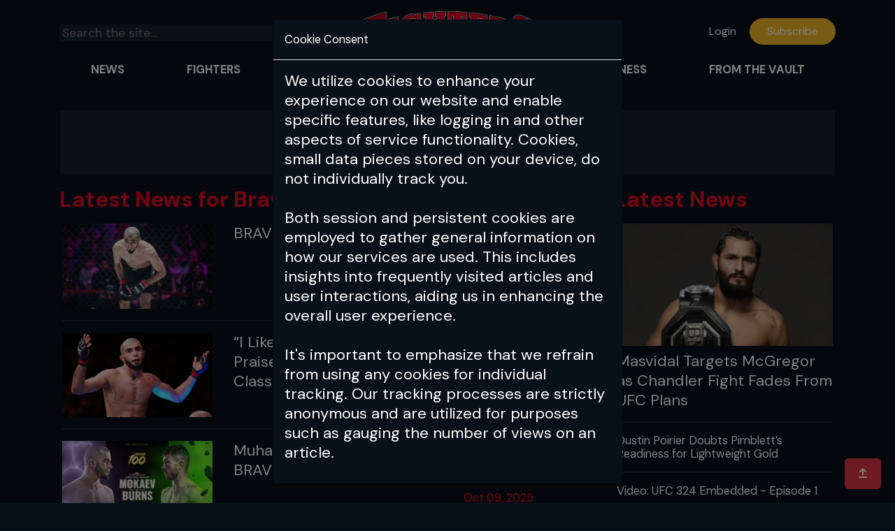

--- FILE ---
content_type: text/html; charset=UTF-8
request_url: https://fightersonly.com/article/tag/Brave+CF
body_size: 9562
content:
<!DOCTYPE html>
<html lang="en">

<head>

  <title>Fighters Only - Articles About Brave CF</title>
  <meta charset="utf-8">
  <meta name="viewport" content="width=device-width, initial-scale=1">
  <meta name="facebook-domain-verification" content="utol72ba0ufqfaei3gbp6jc1d4w3p1" />
    <!-- Basic OGP Tags -->
    <meta property="og:title" content="Fighters Only - Articles About Brave CF" />
    <meta property="og:description" content="Fighters Only: Bible of MMA" />
    <meta property="og:url" content="https://fightersonly.com/article/tag/Brave+CF" />
    <meta property="og:type" content="website" />

    <!-- Image -->
            <meta property="og:image" content="https://fightersonly.com/assets/img/FO_Holding_Image.jpg" />
        <meta property="og:image:width" content="1200" />
    <meta property="og:image:height" content="630" />

    <!-- Twitter Card Tags -->
    <meta name="twitter:card" content="Fighters Only: Bible of MMA" />
    <meta name="twitter:title" content="Fighters Only - Articles About Brave CF" />
    <meta name="twitter:description" content="Fighters Only: Bible of MMA" />
    <meta name="twitter:url" content="https://fightersonly.com/article/tag/Brave+CF" />
            <meta name="twitter:image" content="https://fightersonly.com/assets/img/FO_Holding_Image.jpg" />
      <link rel="stylesheet" href="/assets/css/bootstrap.min.css">


  <link rel="stylesheet" href="/assets/css/dark-mode.css">
  <!-- <link rel="stylesheet" href="css/dark-theme.css"> -->
  <script src="https://kit.fontawesome.com/5c8ad58457.js" crossorigin="anonymous"></script> <!-- our font awesome library -->
  <link rel="preconnect" href="https://fonts.googleapis.com">
  <link rel="preconnect" href="https://fonts.gstatic.com" crossorigin>
  <link href="https://fonts.googleapis.com/css2?family=DM+Sans:wght@100;200;300;400;500;600;700&display=swap" rel="stylesheet">

  <script src="https://ajax.googleapis.com/ajax/libs/jquery/3.5.1/jquery.min.js"></script>
  <script src="https://cdnjs.cloudflare.com/ajax/libs/popper.js/1.12.6/umd/popper.min.js"></script>
  <script src="/assets/js/bootstrap.min.js"></script>
  <script src="/assets/js/js.js?4feae468"></script>
  <script src="https://fightersonly.com/assets/js/jquery.confirm.min.js"></script>
  <script src="/assets/js/embed.js"></script>
  <script src="/assets/js/bootstrap3-typeahead.min.js"></script>
    <script src="https://js.hcaptcha.com/1/api.js" async defer></script>
    <script src="https://appleid.cdn-apple.com/appleauth/static/jsapi/appleid/1/en_US/appleid.auth.js"></script>
    <link rel="stylesheet" href="/assets/css/additional.css?d50a96db">
    <link rel="apple-touch-icon" sizes="180x180" href="/apple-touch-icon.png">
    <link rel="icon" type="image/png" sizes="32x32" href="/favicon-32x32.png">
    <link rel="icon" type="image/png" sizes="16x16" href="/favicon-16x16.png">
    <link rel="manifest" href="/site.webmanifest">
    <link rel="mask-icon" href="/safari-pinned-tab.svg" color="#5bbad5">
    <meta name="msapplication-TileColor" content="#da532c">
    <meta name="theme-color" content="#ffffff">
</head>
<!-- Google tag (gtag.js) --> <script async src=https://www.googletagmanager.com/gtag/js?id=G-KJRWM81VFL></script> <script> window.dataLayer = window.dataLayer || []; function gtag(){dataLayer.push(arguments);} gtag('js', new Date()); gtag('config', 'G-KJRWM81VFL'); </script>
<script>window.twttr = (function(d, s, id) {
        var js, fjs = d.getElementsByTagName(s)[0],
            t = window.twttr || {};
        if (d.getElementById(id)) return t;
        js = d.createElement(s);
        js.id = id;
        js.src = "https://platform.twitter.com/widgets.js";
        fjs.parentNode.insertBefore(js, fjs);

        t._e = [];
        t.ready = function(f) {
            t._e.push(f);
        };

        return t;
    }(document, "script", "twitter-wjs"));
</script>
<script>
    AppleID.auth.init({
        clientId: '5F5JNG57V9',
        scope: 'name email', // specify the required scope
        redirectURI: 'https://fightersonly.com/social/redirect/apple',
    });

    document.getElementById('appleid-signin').addEventListener('click', function () {
        console.log('clicked');
        AppleID.auth.signIn();
    });
</script>
<script>

    function checkScreenSize() {
        var mobileShowElements = document.querySelectorAll('.mobileShow');
        var mobileHideElements = document.querySelectorAll('.mobileHidden');

        if (window.innerWidth < 576) {
            var mobileShowElements = document.querySelectorAll('.mobileShow');
            var mobileHideElements = document.querySelectorAll('.mobileHidden');
            mobileHideElements.forEach(function (element) {
                element.style.setProperty('display', 'none', 'important');
            });
            mobileShowElements.forEach(function (element) {
                element.style.display = '';
            });
        } else {
            mobileShowElements.forEach(function (element) {
                element.style.setProperty('display', 'none', 'important');
            });
            mobileHideElements.forEach(function (element) {
                element.style.display = '';
            });
        }
    }

    // Check screen size on page load
    window.addEventListener('load', checkScreenSize);

    // Check screen size on window resize
    window.addEventListener('resize', checkScreenSize);

    function checkScreenSizeIssue() {
        var mobileShowElements = document.querySelectorAll('.mobileShowIssue');
        var mobileHideElements = document.querySelectorAll('.mobileHiddenIssue');

        if (window.innerWidth < 1200) {
            var mobileShowElements = document.querySelectorAll('.mobileShowIssue');
            var mobileHideElements = document.querySelectorAll('.mobileHiddenIssue');
            mobileHideElements.forEach(function (element) {
                element.style.setProperty('display', 'none', 'important');
            });
            mobileShowElements.forEach(function (element) {
                element.style.display = '';
            });
        } else {
            mobileShowElements.forEach(function (element) {
                element.style.setProperty('display', 'none', 'important');
            });
            mobileHideElements.forEach(function (element) {
                element.style.display = '';
            });
        }
    }

    // Check screen size on page load
    window.addEventListener('load', checkScreenSizeIssue);

    // Check screen size on window resize
    window.addEventListener('resize', checkScreenSizeIssue);


</script>
<!--<body data-theme="dark"> -->

<body>

<div class="container pt-3 mb-2">
    <div class="row ">
      <!-- needs to be made responsive -->
      <div class="col-lg-4 my-auto"> 
        
      <!-- search function -->
      <form action="https://fightersonly.com/home/search" class="searchForm mediumTopMarginMobile" method="post" accept-charset="utf-8">
          <div class="row siteSearchFontSize align-items-center " style="margin-top: 5px">
              <div class="col-10 col-md-10">
                  <input type="text" placeholder="Search the site..." name="searchHeader" id="searchHeader" class="typeahead" autocomplete="off">
              </div>
              <div class="col-2 col-md-2">
                  <button class="w-100" id="topSearch" type="submit"><i class="fa fa-search"></i></button>
              </div>
          </div>
      </form>       
        <!-- dropdown for languague selection, need population -->
        <!--<div class="dropdown">

          <button class="btn btn-link dropdown-toggle text-dark mt-2" type="button" id="btnDropdownDemo" data-hover="dropdown" aria-haspopup="true" aria-expanded="false">

            Select Country

          </button>

          <div class="dropdown-menu" aria-labelledby="btnDropdownDemo">

            <a class="dropdown-item" href="/lang/index/us"><span class="flag1"></span> United States</a>


          </div>

        </div>--> 
      </div>
 
      <div class="col-lg-4 my-auto text-center d-none d-lg-block"><a href="/"><img src="/assets/img/fo-logo.png" alt="Fighters Only Logo" class="fo-logo removePNGBackground"></a></div> <!-- logo -->

      <div class="col-lg-4 col-6 my-auto d-none d-lg-block text-right">

      
        <a href="/auth_user/login" class="btn btn-link text-dark d-none d-xl-inline-block siteSearchFontSize">Login</a>


                          <button type="button" class="btn btn-danger header-sub pl-4 pr-4"><a href="/home/subscribe" class="text-white">Subscribe</a></button>
                
      
      </div> <!-- login/subscriber button -->


    </div>

    <!-- secondary mobile header -->
    <div class="row d-lg-none mt-3">
        
        <div class="col-4 my-auto">
        <!-- dropdown for languague selection, need population -->
        <!--<div class="dropdown">

          <button class="btn btn-link dropdown-toggle text-dark" type="button" id="btnDropdownDemo" data-hover="dropdown" aria-haspopup="true" aria-expanded="false">

            Select Country

          </button>

          <div class="dropdown-menu" aria-labelledby="btnDropdownDemo">

            <a class="dropdown-item" href="/lang/index/us"><span class="flag1"></span> United States</a>

            <a class="dropdown-item" href="/lang/index/de"><span class="flag2"></span> Germany</a>

          </div>

        </div>-->
        
<a href="/auth_user/login" class="btn btn-link text-dark">Login</a>

      </div>
        <div class="col-8 my-auto text-right">
                            <button type="button" class="btn btn-danger header-sub pl-4 pr-4 "><a href="/home/subscribe" class="text-white">Subscribe</a></button>
                    </div>

    </div>
    <div class="row d-lg-none mt-3 mb-2">
         

        <div class="col-12 my-auto "><a href="/"><img src="/assets/img/fo-logo.png" alt="Fighters Only Logo" class="w-100 removePNGBackground"></a></div>


    </div>

  </div> 

  
  <div class="container "> 
 
  <nav class="navbar navbar-expand-lg p-0 m-0 navbar-dark">
        <button class="navbar-toggler" type="button" data-toggle="collapse" data-target="#navbarSupportedContent" aria-controls="navbarSupportedContent" aria-expanded="false" aria-label="Toggle navigation">
            <span class="navbar-toggler-icon"></span>
        </button>
        <div class="collapse navbar-collapse mobileHidden" id="navbarSupportedContent">
            <ul class="navbar-nav w-100 nav-fill ">

            
                <li class="nav-item dropdown position-static flex-fill  ">
                    <a href="https://fightersonly.com/home/latest/" class="nav-link" id="navbarDropdown" role="button" data-hover="dropdown" aria-haspopup="true" aria-expanded="false">
                    News                  </a>
                    <div class="dropdown-menu w-100 p-0 m-0 " aria-labelledby="navbarDropdown">
                      <div class="d-lg-flex p-0 m-0">

                       

                              
                                <a  href="https://fightersonly.com/article/tag/UFC" class="dropdown-item flex-fill p-3 ">UFC</a>
                              
                                                           

                              
                                <a  href="https://fightersonly.com/article/tag/Bellator" class="dropdown-item flex-fill p-3 ">Bellator</a>
                              
                                                           

                              
                                <a  href="https://fightersonly.com/article/tag/PFL" class="dropdown-item flex-fill p-3 ">PFL</a>
                              
                                                           

                              
                                <a  href="https://fightersonly.com/article/tag/ONE" class="dropdown-item flex-fill p-3 ">ONE</a>
                              
                                                           

                              
                                <a  href="https://fightersonly.com/article/tag/Cage+Warriors" class="dropdown-item flex-fill p-3 ">Cage Warriors</a>
                              
                                                           

                              
                                <a  href="https://fightersonly.com/article/tag/Oktagon" class="dropdown-item flex-fill p-3 ">Oktagon</a>
                              
                                                           

                               
                                
                                <a  href="https://fightersonly.com/home/videos" class="dropdown-item flex-fill p-3  ">Videos</a>
  
                                                             
                        </div>
                    </div>
                </li> 
                
                <li class="nav-item dropdown position-static flex-fill  ">
                    <a href="https://fightersonly.com/tag/index/MMA+Fighters" class="nav-link" id="navbarDropdown" role="button" data-hover="dropdown" aria-haspopup="true" aria-expanded="false">
                    Fighters                  </a>
                    <div class="dropdown-menu w-100 p-0 m-0 " aria-labelledby="navbarDropdown">
                      <div class="d-lg-flex p-0 m-0">

                       

                              
                              <a  href="https://fightersonly.com/tag/index/5+Minute+Round" class="dropdown-item flex-fill p-3 ">5-Minute Rounds</a>

                                                           

                              
                              <a  href="https://fightersonly.com/tag/index/Five+Fights" class="dropdown-item flex-fill p-3 ">Five Fights</a>

                                                           

                              
                              <a  href="https://fightersonly.com/tag/index/Q%26A" class="dropdown-item flex-fill p-3 ">Q&A</a>

                                                           

                              
                              <a  href="https://fightersonly.com/tag/index/Toe+to+Toe" class="dropdown-item flex-fill p-3 ">Toe to Toe</a>

                                                           

                              
                              <a  href="https://fightersonly.com/tag/index/Fighter+Lifestyle" class="dropdown-item flex-fill p-3 ">Fighter Lifestyle</a>

                                                           

                              
                              <a  href="https://fightersonly.com/tag/index/The+Final+Bell" class="dropdown-item flex-fill p-3 ">The Final Bell</a>

                                                           
                        </div>
                    </div>
                </li> 
                
                <li class="nav-item dropdown position-static flex-fill  ">
                    <a href="https://fightersonly.com/tag/index/MMA+Features" class="nav-link" id="navbarDropdown" role="button" data-hover="dropdown" aria-haspopup="true" aria-expanded="false">
                    Features                  </a>
                    <div class="dropdown-menu w-100 p-0 m-0 " aria-labelledby="navbarDropdown">
                      <div class="d-lg-flex p-0 m-0">

                       

                              
                              <a  href="https://fightersonly.com/tag/index/Cover+Story" class="dropdown-item flex-fill p-3 ">Cover Stories</a>

                                                           

                              
                              <a  href="https://fightersonly.com/tag/index/The+MMA+Biz" class="dropdown-item flex-fill p-3 ">The MMA Biz</a>

                                                           

                              
                              <a  href="https://fightersonly.com/tag/index/Lifestyle" class="dropdown-item flex-fill p-3 ">Lifestyle</a>

                                                           

                              
                              <a  href="https://fightersonly.com/tag/index/Classic+Fights" class="dropdown-item flex-fill p-3 ">Classic Fights</a>

                                                           

                              
                              <a  href="https://fightersonly.com/tag/index/Money+Shot" class="dropdown-item flex-fill p-3 ">Money Shot</a>

                                                           
                        </div>
                    </div>
                </li> 
                
                <li class="nav-item dropdown position-static flex-fill  ">
                    <a href="https://fightersonly.com/tag/index/Coaching" class="nav-link" id="navbarDropdown" role="button" data-hover="dropdown" aria-haspopup="true" aria-expanded="false">
                    Coaching                  </a>
                    <div class="dropdown-menu w-100 p-0 m-0 " aria-labelledby="navbarDropdown">
                      <div class="d-lg-flex p-0 m-0">

                       

                              
                              <a  href="https://fightersonly.com/tag/index/Greg+Jackson" class="dropdown-item flex-fill p-3 ">MMA Manual</a>

                                                           

                              
                              <a  href="https://fightersonly.com/tag/index/Rafael+Cordeiro" class="dropdown-item flex-fill p-3 ">Striking Manual</a>

                                                           

                              
                              <a  href="https://fightersonly.com/tag/index/Kenny+Johnson" class="dropdown-item flex-fill p-3 ">Wrestling Manual</a>

                                                           

                              
                              <a  href="https://fightersonly.com/tag/index/Ricky+Lundell" class="dropdown-item flex-fill p-3 ">Grappling Manual</a>

                                                           

                              
                              <a  href="https://fightersonly.com/tag/index/Vinny+Magalhaes" class="dropdown-item flex-fill p-3 ">BJJ Manual</a>

                                                           
                        </div>
                    </div>
                </li> 
                
                <li class="nav-item dropdown position-static flex-fill  ">
                    <a href="https://fightersonly.com/tag/index/Health+and+Fitness" class="nav-link" id="navbarDropdown" role="button" data-hover="dropdown" aria-haspopup="true" aria-expanded="false">
                    Health & Fitness                  </a>
                    <div class="dropdown-menu w-100 p-0 m-0 " aria-labelledby="navbarDropdown">
                      <div class="d-lg-flex p-0 m-0">

                       

                              
                              <a  href="https://fightersonly.com/tag/index/Ask+the+Expert" class="dropdown-item flex-fill p-3 ">Ask the Expert</a>

                                                           

                              
                              <a  href="https://fightersonly.com/tag/index/Injury+Prevention" class="dropdown-item flex-fill p-3 ">Injury Prevention</a>

                                                           

                              
                              <a  href="https://fightersonly.com/tag/index/Injury+Spotlight" class="dropdown-item flex-fill p-3 ">Injury Spotlight</a>

                                                           

                              
                              <a  href="https://fightersonly.com/tag/index/Nutrition" class="dropdown-item flex-fill p-3 ">Nutrition</a>

                                                           

                              
                              <a  href="https://fightersonly.com/tag/index/Recipes" class="dropdown-item flex-fill p-3 ">Recipes</a>

                                                           

                              
                              <a  href="https://fightersonly.com/tag/index/Supplements" class="dropdown-item flex-fill p-3 ">Supplements</a>

                                                           
                        </div>
                    </div>
                </li> 
                
                <li class="nav-item dropdown position-static flex-fill  ">
                    <a href="https://fightersonly.com/home/issues/" class="nav-link" id="navbarDropdown" role="button" data-hover="dropdown" aria-haspopup="true" aria-expanded="false">
                    From the Vault                  </a>
                    <div class="dropdown-menu w-100 p-0 m-0 " aria-labelledby="navbarDropdown">
                      <div class="d-lg-flex p-0 m-0">

                       

                               
                                
                              <a href="https://fightersonly.com/home/issues" class="dropdown-item flex-fill p-3 ">Magazine Issues</a>

                                                           

                              
                              <a  href="https://fightersonly.com/tag/index/10+Things" class="dropdown-item flex-fill p-3 ">10 Things</a>

                                                           

                              
                              <a  href="https://fightersonly.com/tag/index/Global+Stories" class="dropdown-item flex-fill p-3 ">Global Stories</a>

                                                           

                              
                              <a  href="https://fightersonly.com/tag/index/The+Knowledge" class="dropdown-item flex-fill p-3 ">The Knowledge</a>

                                                           

                              
                              <a  href="https://fightersonly.com/tag/index/All+Business" class="dropdown-item flex-fill p-3 ">All Business</a>

                                                           
                        </div>
                    </div>
                </li> 
                            </ul>
        </div>

      <div class="collapse navbar-collapse mobileShow" style="display: none !important" id="navbarSupportedContent">
            <ul class="navbar-nav w-100 nav-fill greyLight">

            
                <li class="nav-item dropdown position-static flex-fill mt-2 pb-1 border-bottom text-center textRed ">
                    <p class="mb-0" style="font-weight: bold">News</p>
                    <div class="row">
                        <div class="col-12 mt-2"><a class="dropdown-item flex-fill text-dark Brave CF " href="/home/latest/" id="navbarDropdown" role="button" data-hover="dropdown" aria-haspopup="true" aria-expanded="false">
                                News Home
                            </a></div>
                        
                            
                                <div class="col-12 mt-2"><a class="dropdown-item flex-fill text-dark " href="/article/tag/UFC">UFC</a></div>

                                                    
                            
                                <div class="col-12 mt-2"><a class="dropdown-item flex-fill text-dark " href="/article/tag/Bellator">Bellator</a></div>

                                                    
                            
                                <div class="col-12 mt-2"><a class="dropdown-item flex-fill text-dark " href="/article/tag/PFL">PFL</a></div>

                                                    
                            
                                <div class="col-12 mt-2"><a class="dropdown-item flex-fill text-dark " href="/article/tag/ONE">ONE</a></div>

                                                    
                            
                                <div class="col-12 mt-2"><a class="dropdown-item flex-fill text-dark " href="/article/tag/Cage+Warriors">Cage Warriors</a></div>

                                                    
                            
                                <div class="col-12 mt-2"><a class="dropdown-item flex-fill text-dark " href="/article/tag/Oktagon">Oktagon</a></div>

                                                    
                            
                            <div class="col-12 mt-2"><a class="dropdown-item flex-fill text-dark  " href="/home/videos">Videos</a></div>

                                                    


                    </div>
                </li>
                
                <li class="nav-item dropdown position-static flex-fill mt-2 pb-1 border-bottom text-center textRed ">
                    <p class="mb-0" style="font-weight: bold">Fighters</p>
                    <div class="row">
                        <div class="col-12 mt-2"><a class="dropdown-item flex-fill text-dark Brave CF " href="/tag/index/MMA+Fighters" id="navbarDropdown" role="button" data-hover="dropdown" aria-haspopup="true" aria-expanded="false">
                                Fighters Home
                            </a></div>
                        
                            
                                    <div class="col-12 mt-2"><a class="dropdown-item flex-fill text-dark " href="/tag/index/5+Minute+Round">5-Minute Rounds</a></div>

                                                    
                            
                                    <div class="col-12 mt-2"><a class="dropdown-item flex-fill text-dark " href="/tag/index/Five+Fights">Five Fights</a></div>

                                                    
                            
                                    <div class="col-12 mt-2"><a class="dropdown-item flex-fill text-dark " href="/tag/index/Q%26A">Q&A</a></div>

                                                    
                            
                                    <div class="col-12 mt-2"><a class="dropdown-item flex-fill text-dark " href="/tag/index/Toe+to+Toe">Toe to Toe</a></div>

                                                    
                            
                                    <div class="col-12 mt-2"><a class="dropdown-item flex-fill text-dark " href="/tag/index/Fighter+Lifestyle">Fighter Lifestyle</a></div>

                                                    
                            
                                    <div class="col-12 mt-2"><a class="dropdown-item flex-fill text-dark " href="/tag/index/The+Final+Bell">The Final Bell</a></div>

                                                    


                    </div>
                </li>
                
                <li class="nav-item dropdown position-static flex-fill mt-2 pb-1 border-bottom text-center textRed ">
                    <p class="mb-0" style="font-weight: bold">Features</p>
                    <div class="row">
                        <div class="col-12 mt-2"><a class="dropdown-item flex-fill text-dark Brave CF " href="/tag/index/MMA+Features" id="navbarDropdown" role="button" data-hover="dropdown" aria-haspopup="true" aria-expanded="false">
                                Features Home
                            </a></div>
                        
                            
                                    <div class="col-12 mt-2"><a class="dropdown-item flex-fill text-dark " href="/tag/index/Cover+Story">Cover Stories</a></div>

                                                    
                            
                                    <div class="col-12 mt-2"><a class="dropdown-item flex-fill text-dark " href="/tag/index/The+MMA+Biz">The MMA Biz</a></div>

                                                    
                            
                                    <div class="col-12 mt-2"><a class="dropdown-item flex-fill text-dark " href="/tag/index/Lifestyle">Lifestyle</a></div>

                                                    
                            
                                    <div class="col-12 mt-2"><a class="dropdown-item flex-fill text-dark " href="/tag/index/Classic+Fights">Classic Fights</a></div>

                                                    
                            
                                    <div class="col-12 mt-2"><a class="dropdown-item flex-fill text-dark " href="/tag/index/Money+Shot">Money Shot</a></div>

                                                    


                    </div>
                </li>
                
                <li class="nav-item dropdown position-static flex-fill mt-2 pb-1 border-bottom text-center textRed ">
                    <p class="mb-0" style="font-weight: bold">Coaching</p>
                    <div class="row">
                        <div class="col-12 mt-2"><a class="dropdown-item flex-fill text-dark Brave CF " href="/tag/index/Coaching" id="navbarDropdown" role="button" data-hover="dropdown" aria-haspopup="true" aria-expanded="false">
                                Coaching Home
                            </a></div>
                        
                            
                                    <div class="col-12 mt-2"><a class="dropdown-item flex-fill text-dark " href="/tag/index/Greg+Jackson">MMA Manual</a></div>

                                                    
                            
                                    <div class="col-12 mt-2"><a class="dropdown-item flex-fill text-dark " href="/tag/index/Rafael+Cordeiro">Striking Manual</a></div>

                                                    
                            
                                    <div class="col-12 mt-2"><a class="dropdown-item flex-fill text-dark " href="/tag/index/Kenny+Johnson">Wrestling Manual</a></div>

                                                    
                            
                                    <div class="col-12 mt-2"><a class="dropdown-item flex-fill text-dark " href="/tag/index/Ricky+Lundell">Grappling Manual</a></div>

                                                    
                            
                                    <div class="col-12 mt-2"><a class="dropdown-item flex-fill text-dark " href="/tag/index/Vinny+Magalhaes">BJJ Manual</a></div>

                                                    


                    </div>
                </li>
                
                <li class="nav-item dropdown position-static flex-fill mt-2 pb-1 border-bottom text-center textRed ">
                    <p class="mb-0" style="font-weight: bold">Health & Fitness</p>
                    <div class="row">
                        <div class="col-12 mt-2"><a class="dropdown-item flex-fill text-dark Brave CF " href="/tag/index/Health+and+Fitness" id="navbarDropdown" role="button" data-hover="dropdown" aria-haspopup="true" aria-expanded="false">
                                Health & Fitness Home
                            </a></div>
                        
                            
                                    <div class="col-12 mt-2"><a class="dropdown-item flex-fill text-dark " href="/tag/index/Ask+the+Expert">Ask the Expert</a></div>

                                                    
                            
                                    <div class="col-12 mt-2"><a class="dropdown-item flex-fill text-dark " href="/tag/index/Injury+Prevention">Injury Prevention</a></div>

                                                    
                            
                                    <div class="col-12 mt-2"><a class="dropdown-item flex-fill text-dark " href="/tag/index/Injury+Spotlight">Injury Spotlight</a></div>

                                                    
                            
                                    <div class="col-12 mt-2"><a class="dropdown-item flex-fill text-dark " href="/tag/index/Nutrition">Nutrition</a></div>

                                                    
                            
                                    <div class="col-12 mt-2"><a class="dropdown-item flex-fill text-dark " href="/tag/index/Recipes">Recipes</a></div>

                                                    
                            
                                    <div class="col-12 mt-2"><a class="dropdown-item flex-fill text-dark " href="/tag/index/Supplements">Supplements</a></div>

                                                    


                    </div>
                </li>
                
                <li class="nav-item dropdown position-static flex-fill mt-2 pb-1 border-bottom text-center textRed ">
                    <p class="mb-0" style="font-weight: bold">From the Vault</p>
                    <div class="row">
                        <div class="col-12 mt-2"><a class="dropdown-item flex-fill text-dark Brave CF " href="/home/issues/" id="navbarDropdown" role="button" data-hover="dropdown" aria-haspopup="true" aria-expanded="false">
                                From the Vault Home
                            </a></div>
                        
                            
                        <div class="col-12 mt-2"><a class="dropdown-item flex-fill text-dark  " href="/home/issues">Magazine Issues</a></div>

                                                    
                            
                                    <div class="col-12 mt-2"><a class="dropdown-item flex-fill text-dark " href="/tag/index/10+Things">10 Things</a></div>

                                                    
                            
                                    <div class="col-12 mt-2"><a class="dropdown-item flex-fill text-dark " href="/tag/index/Global+Stories">Global Stories</a></div>

                                                    
                            
                                    <div class="col-12 mt-2"><a class="dropdown-item flex-fill text-dark " href="/tag/index/The+Knowledge">The Knowledge</a></div>

                                                    
                            
                                    <div class="col-12 mt-2"><a class="dropdown-item flex-fill text-dark " href="/tag/index/All+Business">All Business</a></div>

                                                    


                    </div>
                </li>
                            </ul>
        </div>
    </nav>
      
      <div class="modal fade" id="cookieConsentModal" tabindex="-1" role="dialog" aria-labelledby="exampleModalLabel" aria-hidden="true">
          <div class="modal-dialog modal-dialog-scrollable" style="background-color: #08101a !important" role="document">
              <div class="modal-content" style="background-color: #08101a !important">
                  <div class="modal-header">
                      <h5 class="modal-title" id="exampleModalLabel">Cookie Consent</h5>
                  </div>
                  <div class="modal-body">
                      <p>We utilize cookies to enhance your experience on our website and enable specific features, like logging in and other aspects of service functionality. Cookies, small data pieces stored on your device, do not individually track you.<br><br>

                          Both session and persistent cookies are employed to gather general information on how our services are used. This includes insights into frequently visited articles and user interactions, aiding us in enhancing the overall user experience.<br><br>

                          It's important to emphasize that we refrain from using any cookies for individual tracking. Our tracking processes are strictly anonymous and are utilized for purposes such as gauging the number of views on an article.<br><br>

                          Your use of our services implies agreement with our use of cookies and adherence to our <a class="text-warning" href="/home/privacyPolicy">Privacy Policy</a></p>
                      <div class="text-center">
                          <button type="button" class="btn btn-success text-center mb-5" onclick="cookieConsentAccept()">Accept</button>

                      </div>
                  </div>

              </div>
          </div>
      </div>

  </div>

<!-- header -->

<div class="container p-0 pt-4">

    <div class="row tag_header mx-3 text-center py-4 mt-3">

    <div class="col-12">

        <h2 class="text-danger mx-auto">Brave CF</h2>
     
        <h4 class="mx-auto"></h4>

    </div>

    </div>

</div>




<div class="container-fluid p-0">
    

    <div class="container"> 


        <!-- Split Pane -->
        <div class="row mt-3">
            <div class="col-sm-12 col-lg-8 pr-sm-5">
                <!-- Left - Articles -->
                 
                
                
                    
                    <h2 class="text-danger">Latest News for Brave CF</h2>

                                        <div class="row pt-2 pb-2 ml-1 mr-1 mt-2 border-bottom ">
                        <div class="col-12 col-sm-4 pl-0 mb-2 removePaddingMobile">
                            <a href="/article/ext/92099"><img src="https://cdn.resize.poweredbysia.com/sia-assets/e5a840b6-6a04-4fb5-a850-f6fac83c1f03.png?w=256&h=145&fit=cover" class="w-100 articles"></a>
                        </div>

                        <div class="col-12 col-sm-8 mobileMarginTopNews removePaddingMobile">

                            <p><a href="/article/ext/92099"  class="text-dark ">BRAVE CF 100 Results</a></p>
                            <h5 class="float-right d-inline-block text-danger">
                                Nov 07, 2025                            </h5>
                            <div class="clearfix"></div>

                        </div>
                    </div>

                                        <div class="row pt-2 pb-2 ml-1 mr-1 mt-2 border-bottom ">
                        <div class="col-12 col-sm-4 pl-0 mb-2 removePaddingMobile">
                            <a href="/article/ext/92074"><img src="https://cdn.resize.poweredbysia.com/sia-assets/046bc3d6-fd24-4805-a12f-71b0d4b3a00a.png?w=256&h=145&fit=cover" class="w-100 articles"></a>
                        </div>

                        <div class="col-12 col-sm-8 mobileMarginTopNews removePaddingMobile">

                            <p><a href="/article/ext/92074"  class="text-dark ">“I Like What He’s About” — Mokaev Praises Burns but Promises to Show His Class</a></p>
                            <h5 class="float-right d-inline-block text-danger">
                                Nov 03, 2025                            </h5>
                            <div class="clearfix"></div>

                        </div>
                    </div>

                                        <div class="row pt-2 pb-2 ml-1 mr-1 mt-2 border-bottom ">
                        <div class="col-12 col-sm-4 pl-0 mb-2 removePaddingMobile">
                            <a href="/article/ext/91807"><img src="https://cdn.resize.poweredbysia.com/sia-assets/15be33aa-ed4e-411d-a538-d8b44edb5066.png?w=256&h=145&fit=cover" class="w-100 articles"></a>
                        </div>

                        <div class="col-12 col-sm-8 mobileMarginTopNews removePaddingMobile">

                            <p><a href="/article/ext/91807"  class="text-dark ">Muhammad Mokaev to Fight for Inaugural BRAVE CF Flyweight Title at BRAVE 100</a></p>
                            <h5 class="float-right d-inline-block text-danger">
                                Oct 09, 2025                            </h5>
                            <div class="clearfix"></div>

                        </div>
                    </div>

                                        <div class="row pt-2 pb-2 ml-1 mr-1 mt-2 border-bottom ">
                        <div class="col-12 col-sm-4 pl-0 mb-2 removePaddingMobile">
                            <a href="/article/ext/91090"><img src="https://cdn.resize.poweredbysia.com/sia-assets/29a83cc3-cdd8-4172-92db-543b0c39dfe5.png?w=256&h=145&fit=cover" class="w-100 articles"></a>
                        </div>

                        <div class="col-12 col-sm-8 mobileMarginTopNews removePaddingMobile">

                            <p><a href="/article/ext/91090"  class="text-dark ">Muhammad Mokaev Reflects on UFC Exit and Road to Redemption</a></p>
                            <h5 class="float-right d-inline-block text-danger">
                                Aug 06, 2025                            </h5>
                            <div class="clearfix"></div>

                        </div>
                    </div>

                                        <div class="row pt-2 pb-2 ml-1 mr-1 mt-2 border-bottom ">
                        <div class="col-12 col-sm-4 pl-0 mb-2 removePaddingMobile">
                            <a href="/article/ext/88478"><img src="https://cdn.resize.poweredbysia.com/sia-assets/dd4591bb-d573-4878-84cc-60574060b4b7.jpg?w=256&h=145&fit=cover" class="w-100 articles"></a>
                        </div>

                        <div class="col-12 col-sm-8 mobileMarginTopNews removePaddingMobile">

                            <p><a href="/article/ext/88478"  class="text-dark ">Muhammad Mokaev Submits Joevincent So In MMA Return At BRAVE CF 91</a></p>
                            <h5 class="float-right d-inline-block text-danger">
                                Dec 14, 2024                            </h5>
                            <div class="clearfix"></div>

                        </div>
                    </div>

                                        <div class="row pt-2 pb-2 ml-1 mr-1 mt-2 border-bottom ">
                        <div class="col-12 col-sm-4 pl-0 mb-2 removePaddingMobile">
                            <a href="/article/ext/88454"><img src="https://cdn.resize.poweredbysia.com/sia-assets/1bfa71ae-e653-4621-b534-1832493c6b4c.jpg?w=256&h=145&fit=cover" class="w-100 articles"></a>
                        </div>

                        <div class="col-12 col-sm-8 mobileMarginTopNews removePaddingMobile">

                            <p><a href="/article/ext/88454"  class="text-dark ">BRAVE CF 91: Muhammad Mokaev Loses Opponent Ahead Of Return On Dec. 13</a></p>
                            <h5 class="float-right d-inline-block text-danger">
                                Dec 10, 2024                            </h5>
                            <div class="clearfix"></div>

                        </div>
                    </div>

                                        <div class="row pt-2 pb-2 ml-1 mr-1 mt-2 border-bottom ">
                        <div class="col-12 col-sm-4 pl-0 mb-2 removePaddingMobile">
                            <a href="/article/ext/88219"><img src="https://cdn.resize.poweredbysia.com/sia-assets/009dff0e-b680-43ef-8609-d7533711eb6c.jpg?w=256&h=145&fit=cover" class="w-100 articles"></a>
                        </div>

                        <div class="col-12 col-sm-8 mobileMarginTopNews removePaddingMobile">

                            <p><a href="/article/ext/88219"  class="text-dark ">Muhammad Mokaev Set To Face Luthando Biko At BRAVE CF 91 On Dec. 13</a></p>
                            <h5 class="float-right d-inline-block text-danger">
                                Nov 21, 2024                            </h5>
                            <div class="clearfix"></div>

                        </div>
                    </div>

                                        <div class="row pt-2 pb-2 ml-1 mr-1 mt-2 border-bottom ">
                        <div class="col-12 col-sm-4 pl-0 mb-2 removePaddingMobile">
                            <a href="/article/ext/88199"><img src="https://cdn.resize.poweredbysia.com/sia-assets/13a07bac-14ba-42e3-9cac-f65e49f0de95.jpg?w=256&h=145&fit=cover" class="w-100 articles"></a>
                        </div>

                        <div class="col-12 col-sm-8 mobileMarginTopNews removePaddingMobile">

                            <p><a href="/article/ext/88199"  class="text-dark ">BRAVE CF 90 Preview: Austria Becomes The Latest Destination</a></p>
                            <h5 class="float-right d-inline-block text-danger">
                                Nov 20, 2024                            </h5>
                            <div class="clearfix"></div>

                        </div>
                    </div>

                                        <div class="row pt-2 pb-2 ml-1 mr-1 mt-2 border-bottom ">
                        <div class="col-12 col-sm-4 pl-0 mb-2 removePaddingMobile">
                            <a href="/article/ext/87841"><img src="https://cdn.resize.poweredbysia.com/sia-assets/b6fe66b0-fe58-4220-a993-88835b6b2133.jpg?w=256&h=145&fit=cover" class="w-100 articles"></a>
                        </div>

                        <div class="col-12 col-sm-8 mobileMarginTopNews removePaddingMobile">

                            <p><a href="/article/ext/87841"  class="text-dark ">BRAVE CF 89 Preview: World Title Fight Arrives On Spanish Shores</a></p>
                            <h5 class="float-right d-inline-block text-danger">
                                Oct 17, 2024                            </h5>
                            <div class="clearfix"></div>

                        </div>
                    </div>

                                        <div class="row pt-2 pb-2 ml-1 mr-1 mt-2 border-bottom ">
                        <div class="col-12 col-sm-4 pl-0 mb-2 removePaddingMobile">
                            <a href="/article/ext/87373"><img src="https://cdn.resize.poweredbysia.com/sia-assets/c2863efa-27fc-46ec-b78b-7f20de12efbb.jpg?w=256&h=145&fit=cover" class="w-100 articles"></a>
                        </div>

                        <div class="col-12 col-sm-8 mobileMarginTopNews removePaddingMobile">

                            <p><a href="/article/ext/87373"  class="text-dark ">Muhammad Mokaev Resigns With BRAVE CF</a></p>
                            <h5 class="float-right d-inline-block text-danger">
                                Aug 31, 2024                            </h5>
                            <div class="clearfix"></div>

                        </div>
                    </div>

                                        <div class="row pt-2 pb-2 ml-1 mr-1 mt-2 border-bottom ">
                        <div class="col-12 col-sm-4 pl-0 mb-2 removePaddingMobile">
                            <a href="/article/ext/85004"><img src="https://cdn.resize.poweredbysia.com/sia-assets/a5689ac0-8236-4d28-a3a4-48f6cf20e3fb.jpeg?w=256&h=145&fit=cover" class="w-100 articles"></a>
                        </div>

                        <div class="col-12 col-sm-8 mobileMarginTopNews removePaddingMobile">

                            <p><a href="/article/ext/85004"  class="text-dark ">Nkosi Ndebele forces 'no mas' moment from Jose Torres to capture bantamweight title at Brave CF 80</a></p>
                            <h5 class="float-right d-inline-block text-danger">
                                Dec 16, 2023                            </h5>
                            <div class="clearfix"></div>

                        </div>
                    </div>

                                        <div class="row pt-2 pb-2 ml-1 mr-1 mt-2 border-bottom ">
                        <div class="col-12 col-sm-4 pl-0 mb-2 removePaddingMobile">
                            <a href="/article/ext/84750"><img src="https://cdn.resize.poweredbysia.com/sia-assets/556c767b-18d7-4b32-965a-f6eb827fb418.jpg?w=256&h=145&fit=cover" class="w-100 articles"></a>
                        </div>

                        <div class="col-12 col-sm-8 mobileMarginTopNews removePaddingMobile">

                            <p><a href="/article/ext/84750"  class="text-dark ">Brave CF 77: Abdisalam Kubanychbek, Kamal Magomedov claim championship glory in Bahrain</a></p>
                            <h5 class="float-right d-inline-block text-danger">
                                Dec 06, 2023                            </h5>
                            <div class="clearfix"></div>

                        </div>
                    </div>

                                        <div class="row pt-2 pb-2 ml-1 mr-1 mt-2 border-bottom ">
                        <div class="col-12 col-sm-4 pl-0 mb-2 removePaddingMobile">
                            <a href="/article/ext/84705"><img src="https://cdn.resize.poweredbysia.com/sia-assets/7a5d5140-3b4b-4e65-9213-099439fe1789.jpg?w=256&h=145&fit=cover" class="w-100 articles"></a>
                        </div>

                        <div class="col-12 col-sm-8 mobileMarginTopNews removePaddingMobile">

                            <p><a href="/article/ext/84705"  class="text-dark ">Brave CF 77: Tuesday night fights kick off Brave International Combat Week</a></p>
                            <h5 class="float-right d-inline-block text-danger">
                                Dec 04, 2023                            </h5>
                            <div class="clearfix"></div>

                        </div>
                    </div>

                                        <div class="row pt-2 pb-2 ml-1 mr-1 mt-2 border-bottom ">
                        <div class="col-12 col-sm-4 pl-0 mb-2 removePaddingMobile">
                            <a href="/article/ext/84696"><img src="https://cdn.resize.poweredbysia.com/sia-assets/dd3121e3-43d1-4229-b0c9-c0b2fa7ce59a.jpg?w=256&h=145&fit=cover" class="w-100 articles"></a>
                        </div>

                        <div class="col-12 col-sm-8 mobileMarginTopNews removePaddingMobile">

                            <p><a href="/article/ext/84696"  class="text-dark ">Marcin Bandel looking to consolidate champion status after rapid ascent to Brave CF glory</a></p>
                            <h5 class="float-right d-inline-block text-danger">
                                Dec 04, 2023                            </h5>
                            <div class="clearfix"></div>

                        </div>
                    </div>

                                        <div class="row pt-2 pb-2 ml-1 mr-1 mt-2  ">
                        <div class="col-12 col-sm-4 pl-0 mb-2 removePaddingMobile">
                            <a href="/article/ext/84683"><img src="https://cdn.resize.poweredbysia.com/sia-assets/e9657c1f-f08d-404b-bfbf-eaf3ac8755ef.jpg?w=256&h=145&fit=cover" class="w-100 articles"></a>
                        </div>

                        <div class="col-12 col-sm-8 mobileMarginTopNews removePaddingMobile">

                            <p><a href="/article/ext/84683"  class="text-dark ">Abdisalam Kubanychbek hopes to end Brave CF's lightweight title curse at Brave CF 77</a></p>
                            <h5 class="float-right d-inline-block text-danger">
                                Nov 30, 2023                            </h5>
                            <div class="clearfix"></div>

                        </div>
                    </div>

                    
                     

                   
                    
                 
                
                  <p><ul class="pagination"><li class="page-item active"><a href="#" class="page-link">1<span class="sr-only">(current)</span></a></li><li class="page-item"><a href="https://fightersonly.com/article/tag/Brave+CF/15?letter=A&category=0" class="page-link" data-ci-pagination-page="2">2</a></li><li class="page-item"><a href="https://fightersonly.com/article/tag/Brave+CF/30?letter=A&category=0" class="page-link" data-ci-pagination-page="3">3</a></li><li class="page-item"><a href="https://fightersonly.com/article/tag/Brave+CF/15?letter=A&category=0" class="page-link" data-ci-pagination-page="2" rel="next">&gt</a></li><li class="page-item"><a href="https://fightersonly.com/article/tag/Brave+CF/60?letter=A&category=0" class="page-link" data-ci-pagination-page="5">&raquo</a></li></ul></p>
                 
            </div>
             <!-- highlight break -->
        
            
        
            
             <div class="col-sm-12 col-lg-4 pl-md-4">

        
 


    <!-- latest news  -->

    <h2 class="text-danger pl-lg-4">Latest News</h2>

     <div class="row pt-2 mr-1 ml-1 pl-lg-4">
         <!-- main article -->

         <div class="col-sm-12 pl-0 pr-0">
             <div class="wrapimage"><a href="/article/ext/92770"><img src="https://cdn.resize.poweredbysia.com/sia-assets/6588f01d-a5e3-4924-bdbf-44e7d455a7bf.png?w=256&h=145&fit=cover" class="w-100"></a></div>         </div>
         <div class="col-sm-12 pl-0 pr-0 pt-2 border-bottom">
             <p><a class='text-dark' href="/article/ext/92770">Masvidal Targets McGregor as Chandler Fight Fades From UFC Plans</a></p>
         </div>

         
                 <div class="col-sm-12 pl-0 pr-0 pt-2 border-bottom">
                     <h5 class="py-2"><a class='text-dark ' href="/article/ext/92768">Dustin Poirier Doubts Pimblett’s Readiness for Lightweight Gold</a></h5>
                 </div>

                 
                 <div class="col-sm-12 pl-0 pr-0 pt-2 border-bottom">
                     <h5 class="py-2"><a class='text-dark ' href="/article/ext/92766">Video: UFC 324 Embedded - Episode 1</a></h5>
                 </div>

                 
                 <div class="col-sm-12 pl-0 pr-0 pt-2 border-bottom">
                     <h5 class="py-2"><a class='text-dark ' href="/article/ext/92764">Dan Hardy “Selfishly Disappointed” as Harrison vs. Nunes Falls Off UFC 324</a></h5>
                 </div>

                 
                 <div class="col-sm-12 pl-0 pr-0 pt-2 ">
                     <h5 class="py-2"><a class='text-dark ' href="/article/ext/92761">Paddy Pimblett Targets Double-Champ Status: “You Can’t Be a Great Without It”</a></h5>
                 </div>

                  </div>
     <!-- ad -->

    <div class="row pl-md-4">
        <div class="col-sm-12 pb-2 ">
            <a href="https://fightersonly.com/home/subscribe"><img id="topBannerImage" src="https://cdn.poweredbysia.com/sia-assets/318005f7-3af3-444c-9b3f-87606161e105.jpg" alt="unlock" class="w-100"></a>

        </div>
    </div>

    
    <!-- vault -->

     <div class="row pl-md-4">
         <div class="col-lg-12 pb-2 pt-2">

             <h2 class="text-warning">From The Vault</h2>

             
                     <div class="row mr-1 ml-1 border-bottom py-2">
                         <div class="col-6 my-auto pl-0">
                             <h5><a href="/article/ext/46357" class="text-white">Longevity Secrets Of The UFC's First Master: GSP</a></h5>
                         </div>
                         <div class="col-6 pr-0">
                             <a href="/article/ext/46357"  class="d-block"><img src="https://cdn.resize.poweredbysia.com/sia-assets/652a6107-a62f-4b28-b8c7-890e904c7638.jpg?w=400&h=226&fit=cover" class="w-100 py-2"></a>
                         </div>
                     </div>

                 
                     <div class="row mr-1 ml-1 border-bottom py-2">
                         <div class="col-6 my-auto pl-0">
                             <h5><a href="/article/ext/40939" class="text-white">Chuck Liddell: The Great 'Ice Age' </a></h5>
                         </div>
                         <div class="col-6 pr-0">
                             <a href="/article/ext/40939"  class="d-block"><img src="https://cdn.resize.poweredbysia.com/sia-assets/8b2dab52-9709-4554-bee2-cd23a9783bd2.jpg?w=400&h=226&fit=cover" class="w-100 py-2"></a>
                         </div>
                     </div>

                 
                     <div class="row mr-1 ml-1 border-bottom py-2">
                         <div class="col-6 my-auto pl-0">
                             <h5><a href="/article/ext/37939" class="text-white">The Diaz Brothers: Super Smash Bros</a></h5>
                         </div>
                         <div class="col-6 pr-0">
                             <a href="/article/ext/37939"  class="d-block"><img src="https://cdn.resize.poweredbysia.com/sia-assets/0b4c58a5-5150-4d02-be19-fc921d7fa1ba.jpg?w=400&h=226&fit=cover" class="w-100 py-2"></a>
                         </div>
                     </div>

                 
                     <div class="row mr-1 ml-1 border-bottom py-2">
                         <div class="col-6 my-auto pl-0">
                             <h5><a href="/article/ext/5495" class="text-white">Train Like... Randy Couture</a></h5>
                         </div>
                         <div class="col-6 pr-0">
                             <a href="/article/ext/5495"  class="d-block"><img src="https://cdn.resize.poweredbysia.com/sia-assets/b89ead65-d01f-4c04-ad3e-ff2075d47fa2.jpg?w=400&h=226&fit=cover" class="w-100 py-2"></a>
                         </div>
                     </div>

                 
                     <div class="row mr-1 ml-1  py-2">
                         <div class="col-6 my-auto pl-0">
                             <h5><a href="/article/ext/38881" class="text-white">Q&A: Glover Teixeira</a></h5>
                         </div>
                         <div class="col-6 pr-0">
                             <a href="/article/ext/38881"  class="d-block"><img src="https://cdn.resize.poweredbysia.com/sia-assets/f0a329ce-3c94-4b53-bcb5-6aabe803279c.png?w=400&h=226&fit=cover" class="w-100 py-2"></a>
                         </div>
                     </div>

                 

         </div>
     </div>

    
    <!-- video -->

    <div class="row pl-md-4">
        <div class="col-sm-12  pb-2 pt-2 tagfeeds">

            <h2 class="text-danger">Latest Videos</h2>

            
                        <a href="/video/index/1357"><img src="https://cdn.resize.poweredbysia.com/sia-assets/7e77953c-56b7-49b0-b0f3-db6e4bb98de0.jpg?w=256&h=145&fit=cover" class="w-100 py-2"></a> <a class='text-dark' href="/video/index/1357"><p>Inside Paddy Pimblett's Camp With Tom Aspinall | UFC 324</p></a>

                        
                        <div class="row mr-1 ml-1 border-bottom py-2 ">
                            <div class="col-12 pl-0 pr-0">
                                <h5 class="d-inline-block w-75"><a href="/video/index/1353/" class="text-white">UFC 324: Gaethje vs Pimblett - January 24th | Fight Promo</a></h5> <a href="/video/index/1353/" class="text-white"><i class="fa-solid fa-2xs p-3 fa-play float-right text-danger"></i></a>
                            </div>
                        </div>

                    
                        <div class="row mr-1 ml-1 border-bottom py-2 ">
                            <div class="col-12 pl-0 pr-0">
                                <h5 class="d-inline-block w-75"><a href="/video/index/1354/" class="text-white">Paddy Pimblett on bittersweet emotions facing Justin Gaethje, reveals visions of 'knocking him out'</a></h5> <a href="/video/index/1354/" class="text-white"><i class="fa-solid fa-2xs p-3 fa-play float-right text-danger"></i></a>
                            </div>
                        </div>

                    
                        <div class="row mr-1 ml-1 border-bottom py-2 ">
                            <div class="col-12 pl-0 pr-0">
                                <h5 class="d-inline-block w-75"><a href="/video/index/1355/" class="text-white">Justin Gaethje on Paddy Pimblett ahead of UFC 324: I'm here to 'f*** it up'</a></h5> <a href="/video/index/1355/" class="text-white"><i class="fa-solid fa-2xs p-3 fa-play float-right text-danger"></i></a>
                            </div>
                        </div>

                    
                        <div class="row mr-1 ml-1  py-2 ">
                            <div class="col-12 pl-0 pr-0">
                                <h5 class="d-inline-block w-75"><a href="/video/index/1356/" class="text-white">Fight Week Focus #4: Kayla Harrison OUT of UFC 324? With special guest Alan Jouban</a></h5> <a href="/video/index/1356/" class="text-white"><i class="fa-solid fa-2xs p-3 fa-play float-right text-danger"></i></a>
                            </div>
                        </div>

                    

        </div>
    </div>

</div>
        </div>

        <!-- pagination -->

        <div class="row">
            <div class="col-sm-12"></div>
        </div>



    </div>

</div>

<script>

    $( function() {
            var url = window.location.search;
            var urlParams = new URLSearchParams(url);
            console.log(url);
				
		});
   

</script><button id="scrollToTopButton" class="btn btn-red"><i class="fa-solid fa-arrow-up-from-line"></i></button>
<div class="jumbotron text-center footerMobile" style="margin-bottom:0">

    <!--footer -->
    <div class="container">
        <div class="row">

            <div class="col-sm-12 col-md-3 mt-2">   <!-- logo -->
                <img src="/assets/img/fo-logo.png" class="d-block w-100 removePNGBackground" alt="Fighters Only Logo">
            </div>

            <div class="col-sm-6 col-md-3 mt-2 width50mobile">
                <div class="row mt-4 mt-sm-0">
                    <div class="col-12">
                        <h3 class="text-danger text-left text-footer">General</h3>
                    </div>
                    <div class="col-12">
                        <ul class="list-group list-group-flush">
                            <li class="list-group-item text-left p-0 mb-2 border-0"><a href="/home/aboutUs" class="text-secondary text-footer">About</a></li>
                            <li class="list-group-item text-left p-0 mb-2 border-0"><a href="/home/contactUs" class="text-secondary text-footer">Contact</a></li>
                            <li class="list-group-item text-left p-0 mb-2 border-0"><a href="/home/privacyPolicy" class="text-secondary text-footer">Privacy Policy</a></li>
                            <li class="list-group-item text-left p-0 mb-2 border-0"><a href="/home/terms" class="text-secondary text-footer">Terms & Conditions</a></li>
                            <li class="list-group-item text-left p-0 mb-2 border-0"><a href="/home/cookie" class="text-secondary text-footer">Cookie Policy</a></li>
                        </ul>
                    </div>
                </div>
            </div>

            <div class="col-sm-6 col-md-3 mt-2 width50mobile">
                <div class="row mt-4 mt-sm-0">
                    <div class="col-12">
                        <h3 class="text-danger text-left text-footer">Subscribe</h3>
                    </div>
                    <div class="col-12">
                        <ul class="list-group list-group-flush">
                            <li class="list-group-item text-left p-0 mb-2 border-0"><a href="/home/subscribe" class="text-secondary text-footer">Sign Up</a></li>
                            <li class="list-group-item text-left p-0 mb-2 border-0"><a href="/home/accountPage" class="text-secondary text-footer">My Account</a></li>
                            <li class="list-group-item text-left p-0 mb-2 border-0"><a href="/auth_user/login" class="text-secondary text-footer">Login</a></li>
                        </ul>
                    </div>
                </div>
            </div>

            <div class="col-sm-12 col-md-3 mt-2">
                
                <div class="d-none d-sm-block">
                    <p class="text-left text-small">Powered By <img src="/assets/img/sia-logo.png" alt="Sia Logo" class="w-75 removePNGBackground"></p>
                </div>
                
                 <div class="d-block d-sm-none pt-2 text-small">
                    <p class="text-center text-small">Powered By <img src="/assets/img/sia-logo.png" alt="Sia Logo" class="w-50 removePNGBackground"></p>
                </div>

                
                    <div class="custom-control custom-switch text-left ">
                        <input type="checkbox" class="custom-control-input" id="darkSwitch" />
                        <label class="custom-control-label" for="darkSwitch">Light Mode</label>
                    </div>

                
                                    <script src="/assets/js/dark-mode.js"></script>
                


                
                <script>
                    $(".scrollButtonSubscribe").on("click", function() {
                        $("#details").get(0).scrollIntoView({ behavior: "smooth" });
                    });
                </script>
                <script>
                    document.getElementById("scrollToTopButton").addEventListener("click", function() {
                        window.scrollTo({ top: 0, behavior: "smooth" });
                    });
                </script>
                <script>
                    $(document).ready(function() {
                        // Initially hide all rows with the class 'hidden-row'
                        var rowsVisible = false;
                        // Add a click event handler to the button
                        $('#showMoreBtn').on('click', function() {
                            if (!rowsVisible) {
                                // Use fadeIn animation to reveal the hidden rows
                                $('.hidden-row').slideDown('slow', function() {
                                    $(this).css('display', 'flex');
                                });
                                rowsVisible = true;
                                // Optionally, hide the button after revealing all rows
                                $(this).html('Show Less  <i id="showBtnArrow" style="background-color: #08101a" class="fa-solid fa-chevron-up  p-3 arrowClick text-warning">');
                            } else {
                                $('.hidden-row').slideUp('slow').hide();
                                rowsVisible = false;
                                $("#moreFromThisIssue").get(0).scrollIntoView({ behavior: "smooth" });
                                // Optionally, hide the button after revealing all rows
                                $(this).html('View All Articles  <i id="showBtnArrow" style="background-color: #08101a" class="fa-solid fa-chevron-down  p-3 arrowClick text-warning">');
                            }
                        });

                    });
                </script>

                <script>
                    $('#darkSwitchToggle').on('change', function() {
                        // Get the current state of the checkbox (checked or not)
                        var isChecked = $(this).is(':checked');

                        // Perform the AJAX request
                        $.ajax({
                            url: 'https://fightersonly.com/home/toggleDisplayMode', // Replace with the actual server endpoint
                            type: 'POST',
                            data: {
                                lightMode: isChecked ? 1 : 0 // Send 1 if checked (light mode), 0 if unchecked (dark mode)
                            },
                            success: function(response) {
                                // Handle success, like showing a message or updating the page
                                console.log('Light mode updated successfully.');
                                console.log(response);
                                if(response === '1'){
                                    document.body.removeAttribute("data-theme");
                                    $('#darkSwitchToggle').prop('checked', true);
                                    console.log('here')
                                } else {
                                    document.body.setAttribute("data-theme", "dark")
                                }
                            },
                            error: function(xhr, status, error) {
                                // Handle any errors
                                console.log('Error updating light mode:', error);
                            }
                        });
                    });
                </script>

            </div>

        </div>
    </div>
        
    </div>

</body>

<script>


        if (document.cookie.indexOf('cookieConsentFO') !== -1) {
        // The cookie is set, do something
    } else {
        $('#cookieConsentModal').modal({
            keyboard: false,
            backdrop: 'static'
        })
    }
        function cookieConsentAccept() {
        document.cookie = "cookieConsentFO=accepted; expires=Fri, 31 Dec 9999 23:59:59 GMT";

        $('#cookieConsentModal').modal('hide')

        $.ajax({
            url:"https://fightersonly.com/home/markCookieAcceptance",
            method: 'post',
            dataType: "json",
        })

    }



</script>


</html>

--- FILE ---
content_type: text/css
request_url: https://fightersonly.com/assets/css/dark-mode.css
body_size: 1383
content:
[data-theme="dark"] {
  background-color: #08101a !important;
  color: #fff;
}

[data-theme="dark"] .bg-light {
  background-color: #11202b !important;
}

[data-theme="dark"] .bg-light a {
 color: #fff !important;
}

[data-theme="dark"] #details-tab.active{
    background-color:#192832 !important;
    border: #192832;
    color: white
}

[data-theme="dark"] #orders-tab.active{
    background-color:#192832 !important;
    border: #192832;
    color: white
}
[data-theme="dark"] .bg-white {
  background-color: #08101a !important;
}

[data-theme="dark"] .bg-black {
  background-color: #eee !important;
}

[data-theme="dark"] .atoz-colour {
  background-color: #15232D !important;
}

[data-theme="dark"] .openBtn {
    background: #08101a;
}

[data-theme="dark"] .text-dark {
    color: #fff !important;
    
}

[data-theme="dark"] .text-automatic {
    color: #fff !important;
}
[data-theme="dark"] .menuitem {
    color: #fff !important;
}
[data-theme="dark"] a.text-dark:hover {
    color: #CCCCCC !important;
    text-decoration: none;
}

[data-theme="dark"] .text-yellow-no-hover {
    color: black !important;

}

[data-theme="dark"] .text-yellow {
    color: black !important;

}

[data-theme="dark"] .text-yellow:hover {
    color: rgba(34, 51, 63) !important;

    text-decoration: none;
}

[data-theme="dark"] a.text-white:hover {
    color: #CCCCCC !important;
    text-decoration: none;
}

[data-theme="dark"] .text-secondary:hover {
    color: #CCCCCC !important;
    text-decoration: none;
}

[data-theme="dark"] p.home-main {
    color: #fff;
}


[data-theme="dark"] .subscribeimage{
    background-image: url("/store/megamenu/Chuck-Liddell-banner.jpg");
    background-size: cover;
    background-position: center;
}
[data-theme="dark"] .atozimage{
    background-image: url("/store/megamenu/Conor-mcgregor-banner.jpg");
    background-size: cover;
    background-position: center;
}

[data-theme="dark"] .jumbotron {
     background-color: #192832 !important; 
}
[data-theme="dark"] .jumbotron.bg-warning {
     background-color: #ffc107!important
}
[data-theme="dark"] .jumbotronpaywall {
  background-color: #000 !important; 
}

[data-theme="dark"] .btn.btn-light {
     background-color: #08101a !important; border: none;
    
}
[data-theme="dark"] .btn.btn-secondary {
  background-color: #192832 !important; border: none;
 
}

[data-theme="dark"] .btn-secondary:hover, [data-theme="dark"]  .btn-light:hover {
  background-color: #e40428 !important; 
}

[data-theme="dark"] .btn.border-danger {
    border-color: #08101a !important;
}

[data-theme="dark"] a.btn.btn-light  {
    color: #fff !important;
}
[data-theme="dark"] a.text-secondary {
    color: #fff !important;
} 

[data-theme="dark"] .shop .card {
  background-color: #08101a !important;border-color: #192832 !important;
}

[data-theme="dark"] .shop .btn-outline-dark {
  border-color: #192832 !important; background-color: #55606c;color: white;
}

[data-theme="dark"] .aTagBlack{
    color:white;
}

[data-theme="dark"] .aTagBlack:hover {
    color:white;
}


[data-theme="dark"] .navbar-light .navbar-nav .nav-link, [data-theme="dark"] .navbar-nav h6, [data-theme="dark"] .navbar-light .navbar-toggler  {

  color: #fff;
}

[data-theme="dark"] .navbar-toggler{
    background-color: #08101a;
}

[data-theme="dark"] .text-white{
    color: #f8fbfe !important;
}
 
[data-theme="dark"] .navbar-light .navbar-toggler-icon {
  background-image: url("data:image/svg+xml,%3csvg xmlns='http://www.w3.org/2000/svg' width='30' height='30' viewBox='0 0 30 30'%3e%3cpath stroke='rgba%28255, 255, 255, 0.5%29' stroke-linecap='round' stroke-miterlimit='10' stroke-width='2' d='M4 7h22M4 15h22M4 23h22'/%3e%3c/svg%3e");
}

[data-theme="dark"] .navbar-dark .navbar-nav .nav-link   {
    color: #fff;
    text-transform: uppercase;
    font-weight: 700;
    font-size: 75%;
}

[data-theme="dark"] .searchForm {
    background-color: #11202b;
}

[data-theme="dark"] .searchForm input[type=text] {
    width: 286px;
    background-color: #11202b;
    border: none;
    font-size: 75%;
    color: #fff;
    padding-left: 4px;
    padding-right: 4px;
    outline-width: 0;

}

[data-theme="dark"] .page-item.active .page-link {
    background-color: #e40428 !important;
    border-color: #08101a !important;
    color: white !important;
}

[data-theme="dark"] .page-item .page-link {
    color: #e40428 !important;
    background-color: #08101a;
    border: none;
    color: white !important;
}

[data-theme="dark"] .page-item .page-link:hover {
    color: #e40428 !important;
    background-color: #fff;
}

[data-theme="dark"] .searchForm button[type=submit] {

    background-color: #11202b;
    color: #fff;
    border: none;
    font-size: 75%;
}

[data-theme="dark"] .searchForm .dropdown-menu {
    background: none;
    color: #fff;
}

[data-theme="dark"] .searchForm .dropdown-item {

    background-color: #11202b;
    color: #fff;
}

[data-theme="dark"] .btn-outline-dark-custom{
    color: white;
    border-color: #343a40;
}

[data-theme="dark"] .btn-outline-dark-custom:hover{
    color: black;
    background-color: white;
    border-color: #343a40;
}

[data-theme="dark"] .searchFormFighter {
    background-color: white;
}
[data-theme="dark"] .searchFormFighter input[type=text] {
    background-color: white;
    border: none;
    color: black;
    padding-left: 4px;
    padding-right: 4px;
    outline-width: 0;
    font-size: 75%;


}



[data-theme="dark"] .textWhite{
    color: white;
}
[data-theme="dark"] .searchFormFighter button[type=submit] {

    background-color: #fff;
    color: #e40428 ;
    border: none;

}

[data-theme="dark"] .searchFormFighter .dropdown-menu {
    background: none;
    color: #fff;
}

[data-theme="dark"] .searchFormFighter .dropdown-item {

    background-color: #11202b;
    color: #fff;
}

[data-theme="dark"] .navbar-nav .dropdown-menu .dropdown-item {

    background-color: #293945;
    color: #fff;
}

[data-theme="dark"] .homenews > div > div > a > i{
    background-color: #11202b;
}

[data-theme="dark"] .tagfeeds > div > div > a > i{
    background-color: #11202b;
}

[data-theme="dark"] .homefeeds3 i{
    background-color: #11202b;
}

[data-theme="dark"] .tagfeeds i{
    background-color: #11202b;
}

[data-theme="dark"] .tag_header {
    background-color: #11202b;
}


[data-theme="dark"] .carousel-indicators-home{
    position: unset;
    background-color: #192832;
    margin-top: 150%;
}

[data-theme="dark"] .carousel-indicators-home > li{
    background-color: #ffc107;
}


[data-theme="dark"] .accountBackground {
    background-color: #192832; /* Change thumb color on hover */
}



--- FILE ---
content_type: text/css
request_url: https://fightersonly.com/assets/css/additional.css?d50a96db
body_size: 7067
content:
/* general */
@media (min-width: 0px) { 
    .latest {
        height:300px;
        object-fit: cover;
    } 
    .search-size {
        height: 250px; 
        object-fit: cover;
    }
    .h4-size {
        font-size: 1.0rem;
    }
    .p-size {
        font-size: 0.75rem;
    }
    .h6-size{
        font-size: 11px;
    }
    .h2-size {
        font-size: 1.25rem;
    }
    .menuheight {
        height: auto;
    }
    .hideMe {
        display: none;
        background-size: 0 0 !important;
    }
    .menuAlignment {
        text-align: center;
    }
    .shopBorder{
        border-right: 0px;
    }
    .rememberMe{
        margin-top: 0.5rem !important;
    }

    .greyOut{
        opacity: 0.8 !important;
        background-color: lightgray !important;
    }

    .h1MobileSmall{
        font-size: 30px !important;
    }

    .atozrow{
        margin-top: 45%;
    }

    .ql-video{
        width: 100%;
    }
    .btn-danger {
        
    background-color: #f0b628;
    border-color: #f0b628;
    }

    .btn-red {

        background-color: #dc3545;
        border-color: #dc3545;
        color: white;
    }
    .btn-red:hover {

        background-color: #B01C2BFF;
        border-color: #B01C2BFF;
        color: white !important;
    }

    .btn-grey {

        background-color: #cbcbcb;
        border-color: #cbcbcb;
        color: white;
    }
    .btn-grey:hover {

        background-color: grey;
        border-color: grey;
        color: white;
    }

    .dropdown-item { 
        width: inherit;
        display: inline;
    }
    .quickhits .border {
        
        border:1px solid #192832 !important;
    }
    .horiz, .homefeeds3 hr,.carouselHR, .homenews hr {
        background-color: #192832;
        border-color: #192832;
    }

    .home-featured, .home-featured .text-dark {
        color: #000 !important; 
    }
    
    .home-vault {
        background-color: #08101a; 
    }
    .border-bottom {
        border-bottom:2px solid #192832 !important;
    }
    .border-top {
        border-top:2px solid #192832 !important;
    }
    .border-top1px {
        border-top:1px solid #192832 !important;
    }

    .row-eq-height .row {
        height: 120px;
    }
    .mobileHidden{
        display: none;
    }
    .mobileShow{
        display: block;
    }
    .hidden-row {
        display: none ;
    }

    .text-footer{
        font-size: 85%;
    }

    .text-dark{
        font-size: 120%;
    }

    .text-white{
        font-size: 120%;
    }

    .arrowClick{
        font-size: 65%;
        padding: 0.8rem !important;
    }

    .issueTitle{
        margin-top: 1rem;
    }
    #fighterSub{
        padding-left: 1rem;
    }
    .leftMainCard{
        padding-right: 2rem;
        padding-left: 2rem;

    }
    .rightMainCard{
        padding-left: 2rem;
        padding-right: 2rem;

    }


    .homefeeds3{
        display: none;
    }

    #issueCover{
        padding-right: 3rem;
        padding-left: 3rem;
    }

    body {
        margin-left: 5%;
        margin-right: 5%;
    }

    h5 {
        font-size: 90%;
        font-weight: normal;
    }
    .typeahead{
        font-size: 110% !important;
    }
    .typeaheadFighters{
        font-size: 16px !important;
    }

    /* Be wary those that venture forth */

    .setTheTextSizeOfASpecificH2 {
        font-size: 142% !important;
    }

}
@media (max-width: 576px) {
    #featuredIssue{

    }

    .infographicBorder{
        border-right: 0 !important;
    }

    .mobileIncreaseSize{
        font-size: 150% !important;
    }
    .removePaddingMobile{
        padding-left: 0% !important;
        padding-right: 0% !important;
    }
    .removeBottomPaddingMobile{
        padding-left: 0% !important;
        padding-right: 0% !important;
    }
    .removeLeftPaddingMobile{
        padding-left: 0% !important;
    }
    .removeRightPaddingMobile{
        padding-right: 0% !important;
    }
    .removeBottomPaddingMobile{
        padding-bottom: 0% !important;
    }
    .removeBottomMarginMobile{
        margin-bottom: 0% !important;
    }
    .removeTopMarginMobile{
        margin-top: 0% !important;
    }
    .removeLeftMarginMobile{
        margin-left: 0% !important;
    }
    .removeRightMarginMobile{
        margin-right: 0% !important;
    }
    .smallLeftMarginMobile{
        margin-left: 0.9rem !important;
    }
    .smallRightMarginMobile{
        margin-right: 0.9rem !important;
    }
    .smallLeftPaddingMobile{
        padding-left: 0.9rem !important;
    }
    .smallTopPaddingMobile{
        padding-top: 2.9rem !important;
    }
    .smallTopMarginMobile{
        margin-top: 0.9rem !important;
    }
    .mediumTopMarginMobile{
        margin-top: 1.9rem !important;
    }
    .smallBottomMarginMobile{
        margin-bottom: 0.9rem !important;
    }
    .smallBottomPaddingMobile{
        padding-bottom: 2.9rem !important;
    }
    .smallerTopPaddingMobile{
        padding-top: 1.9rem !important;
    }
    .footerMobile{
        margin-bottom: 70px !important;
    }

    #scrollToTopButton {
        position: fixed;
        bottom: 80px !important; /* Adjust this value to set the desired distance from the bottom */
        right: 20px;  /* Adjust this value to set the desired distance from the right */
        border: none;
        padding: 10px 20px;
        border-radius: 5px;
        cursor: pointer;
    }


    .margin1{
        margin-left: 1%;
        margin-right: 1%;
    }
    .text-dark {
        font-size: 110%;
    }

    .text-white {
        font-size: 110%;
    }

    .newsMobile {
        font-size: 120%;
    }

    .removeRounded {
        border-radius: 0;
    }
    .width50mobile{
        max-width: 50%;
   }

    .mobileMarginTop{
        margin-top: 5%!important;
   }

    .mobileMarginBottom{
        margin-bottom: 25%!important;
    }
    .mobileMarginTopNews{
        margin-top: 2.5%!important;
   }

    .overlay-text {
        font-size: 10px !important;
        bottom: 9.5% !important;
    }

    #fighterSub{
        line-height: 1.5 !important;
    }

    .mobileBorder{
        border-top: 2px solid #192832 !important;
        padding-top: 0.5rem!important;
    }

    .searchFormFighter input[type=text]{
        width: 100% !important;
    }

    .searchForm input[type=text]{
        width: 80% !important;
    }
    .fighterSearchFontSize {
        font-size: 16px !important;
    }

    .w-login{
        width: 100%;
    }

}

@media (min-width: 576px) {
    .latest {
        height:150px;
        object-fit: cover;
    } 
    .search-size {
        height: 200px; 
        object-fit: cover;
    }
    .h4-size {
        font-size: 1.25rem;
    }
    .p-size {
        font-size: 110%;
    }
    .h6-size{
        font-size: 12.8px;
    }
    .tag-border {
        border-left: 3px solid LightGray; 
        height: auto;
    }
    .h2-size {
        font-size: 1.75rem;
    }
    .menuheight {
        height: 320.8px;
    }
    .hideMe {
        display: block;
        background-size: cover !important;
    }
    .menuAlignment {
        text-align: left !important;
    }
    .shopBorder{
        border-right: 2px !important;
    }
    .rememberMe{
        margin-top: 0!important;
    }
    .greyOut{
        opacity: 1 !important;
        background-color: transparent !important;
    }
    .h1MobileSmall{
        font-size: 2.25rem !important;
    }

    .atozrow{
        margin-top: 25%;
    }
    .ql-video{
        width: 560px !important;
    }

    .mobileHidden{
        display: block;
    }

    .mobileShow{
        display: none !important;
    }
    .hidden-row {
        display: flex ;

    }

    .text-footer{
        font-size: 85%;
    }

    .text-dark{
        font-size: 100%;
    }

    .text-white{
        font-size: 100%;
    }
    .arrowClick{
        font-size: 100%;
    }

    .issueTitle{
        margin-top: 0rem;
    }

    #fighterSub{
        padding-left: 0rem;
    }

    .leftMainCard{
        padding-right: 2rem;
        padding-left: 0rem;

    }
    .rightMainCard{
        padding-left: 2rem;
        padding-right: 0rem;

    }

    #carousel3Feeds{
        display: none;
    }

    .homefeeds3{
        display: flex;
    }

    #issueCover{
        padding-right: 0rem;
        padding-left: 0rem;
    }

    body {
        margin-left: 0%;
        margin-right: 0%;
    }

    h5 {
        font-size: 75%;
        font-weight: normal;
    }

    .typeahead{
        font-size: 75%;
    }
    .typeaheadFighters{
        font-size: 50% ;
    }
    #featuredIssue{

    }

    .w-login{
        width: 40%;
    }

}

.removeUnderline {
    text-decoration: none !important;
}

.carousel-indicators-issue {
    position: unset;
    background-color: #ffd967;
    margin-top: 100%;
}

.redIndicator{
    background-color: red !important;
}

.removeUnderline a:hover{
    text-decoration: none !important;
}
.image-container {
    position: relative;
    display: inline-block;
}

.overlay-text {
    position: absolute;
    bottom: 4%;
    left: 0;
    background-color: rgba(0,0,0,0.5);
    color: #fff;
    padding: 10px;
    font-size: 16px;
    font-weight: bold;
    width: 100%;
    text-align: right;
    box-sizing: border-box;
}


/* search */
.searchForm {
    background-color: #dfe0e3;
}
.searchForm input[type=text] {
    width: 286px;
    background-color: #dfe0e3;
    border: none;
    font-size: 75%;
    color: black;
    padding-left: 4px;
    padding-right: 4px;
    outline-width: 0;
}
.searchForm button[type=submit] {
    
    background-color: #dfe0e3;
    color: black;
    border: none;
    font-size: 75%;
}

.searchForm .dropdown-menu {
    background: none;
    color: #fff;
}

.searchForm .dropdown-item {
    
    background-color: #a9adb9;
    color: #fff;
}

.searchFormFighter input[type=text] {
    background-color: white;
    border: none;
    color: black;
    padding-left: 4px;
    padding-right: 4px;
    outline-width: 0;

}

.searchFormFighter button[type=submit] {

    background-color: #dfe0e3;
    color: black;
    border: none;
}


.searchFormFighter {
    background-color: white;
}
.searchFormFighter input[type=text] {
    background-color: white;
    border: none;
    color: black;
    padding-left: 4px;
    padding-right: 4px;
    outline-width: 0;
    font-size: 75%;


}
.searchFormFighter button[type=submit] {

    background-color: #fff;
    color: black ;
    border: none;

}

.searchFormFighter .dropdown-menu {
    background: none;
    color: #fff;
}

.searchFormFighter .dropdown-item {

    background-color: #11202b;
    color: #fff;
}

.navbar-nav .dropdown-menu .dropdown-item {

    background-color: #293945;
    color: #fff;
}

.custom-control-input:focus~.custom-control-label::before {
    border-color: #e40428 !important;
    box-shadow: 0 0 0 0.2rem rgba(255, 47, 69, 0.25) !important;
}

.custom-control-input:checked~.custom-control-label::before {
    border-color: #e40428 !important;
    background-color: #e40428 !important;
}

.custom-control-input:active~.custom-control-label::before {
    background-color: #e40428 !important;
    border-color: #e40428 !important;
}

.custom-control-input:focus:not(:checked)~.custom-control-label::before {
    border-color: #e40428 !important;
}

.custom-control-input-green:not(:disabled):active~.custom-control-label::before {
    background-color: #e40428 !important;
    border-color: #e40428 !important;
}
.infographicBorder{
    border-right: solid white 1px;
}

@media (max-width: 1200px) { 
    .dropdown-menu .dropdown-item {
        font-size: 80%;
    }

    .searchForm input[type=text] {
        width: 250px;
        outline-width: 0;


    }

}

@media (min-width: 1200px) { 
    .navbar-expand-lg .navbar-nav .dropdown-menu {
        width: 1111px !important;
    }

}


@media (max-width: 991px) { 

    .dropdown-menu .dropdown-item {
        display: block;
        width: 100%;
    }

    
    .row-eq-height .row {
        height: 270px;
    }
    
    .searchForm input[type=text] {
        width: 90%;
        outline-width: 0;


    }

} 

.navbar-toggler{
    background-color: #d3d4d7;
}

@media (max-width: 767px) { 
    .row-eq-height .row {
        height: inherit;
    }
    body {
        font-size: 16px !important;
    }
    h2{
        font-size: 125% !important;
    }
}

.typeahead.dropdown-menu {
    z-index:99999;
}
@media (min-width: 992px) {}
.navbar-expand-lg .navbar-nav .dropdown-menu {
    left: -1px;  
}

body {
    font-size: 22px;
    line-height: 1.3;
}
h1 {
    font-size: 187.5%;
    font-weight: 700;
}
h2 {
    font-size: 142%;
    font-weight: 700;
}
h3 {
    font-size: 122.25%;
    font-weight: 700;
}
h4 {
    font-size: 110.75%;
    font-weight: 700;
}

h6 {
    font-size: 56%;
    font-weight: normal;
}



.pagination {
    display: flex;
    justify-content: center;
  }
  
  .pagination li {
    display: block;
   }

.page-item.active .page-link {
    background-color: #e40428 !important;
    border-color: #08101a !important;
    color: #11202B !important;
}

.page-item .page-link {
    color: #e40428 !important;
    background-color: #DADDE5;
    border: none;
    color: #11202B !important;
}

.page-item .page-link:hover {
    color: #e40428 !important;
    background-color: #11202B;
}

.navyHoverRed {
    color: white !important;
    background-color: red;
}

.navyHoverRed:hover {
    color: #e40428 !important;
    background-color: #11202B;
}

.solidHoverRed {
    border: 2px solid red;
    color: red
}

.solidHoverRed:hover {
    color: white !important;
    background-color: red;
}


.ql-indent-1{
    margin-left: 5%;
}

.ql-indent-2{
    margin-left: 10%;
}

.ql-indent-3{
    margin-left: 15%;
}

.ql-indent-4{
    margin-left: 20%;
}

.ql-indent-5{
    margin-left: 25%;
}

.ql-align-center{
    text-align: center;
}
.ql-align-right{
    text-align: right;
}
.ql-align-left{
    text-align: left;
}

.ql-align-justify{
     text-align: justify;
 }


blockquote{
    border-left: 4px solid #ccc;
    margin-bottom: 5px;
    margin-top: 5px;
    padding-left: 16px;
 }



 /* Article */

.issuePadding{
    margin-bottom: 15px;
    margin-left: 15px;
}

.text-white{
    color: black !important;
}

.text-automatic{
    color: black !important;
}
.text-yellow-no-hover {
    color: black !important;

}
.text-yellow {
    color: black !important;

}

.articlebody a {
    color: rgb(220, 161, 13) !important;
}

.text-yellow:hover {
    color: rgba(34, 51, 63) !important;

    text-decoration: none;
}

 a.text-white:hover {
     color: rgba(34, 51, 63) !important;
    text-decoration: none;
}

a.text-dark:hover {
    color: rgba(34, 51, 63) !important;
    text-decoration: none;
}

/* flags */

.flag1 {
    display: block;
    float: left;
    margin-top: 4px;
    margin-right: 8px;
    height: 12px;
    width: 16px;
    background-image: url('../img/flags16.png');
    background-repeat: no-repeat;
    background-position: 0px -3666px; 
}

.flag2 {
    display: block;
    float: left;
    margin-top: 4px;
    margin-right: 8px;
    height: 12px;
    width: 16px;
    background-image: url('../img/flags16.png');
    background-repeat: no-repeat;
    background-position: 0px -1155px;

}


/* bootstrap fixes */

body {
    font-family: 'DM Sans', sans-serif;
}

.list-group-item {
    background: none;
}

/* color replacements */

.text-danger {
    color: #e40428 !important;
}

a.text-danger:hover {
    text-decoration: none;
}
.relatedArticles:hover {
    color: #e40428;
    text-decoration: underline;
}

.quote{
    color: rgb(238, 173, 36);
    font-size: 142%;
    font-weight: 700;
}
@media (max-width: 576px) {
    .bannerMobile{
        background-color: #e40428 !important;
        color: white !important;
        padding: 5px !important;
    }
}

@media (max-width: 576px) {
    .bannerMobile{
        background-color: #e40428 !important;
        color: white !important;
        padding: 5px !important;
    }
}

.whiteBackground {
    background-color: white !important;
}

.shopSelect {
    background-color: #08101a !important;
    color: #fff;
    padding: 5px;
    border: none;
    border-radius: 5px;
    -webkit-appearance: none; /* Webkit-based browsers */
    appearance: none; /* Modern browsers */
    background: url("data:image/svg+xml;utf8,<svg xmlns='http://www.w3.org/2000/svg' width='100' height='100' fill='%23FF0000FF '><polygon points='0,0 100,0 50,50'/></svg>")
    no-repeat;
    background-size: 16px;
    background-position: calc(100% - 20px) 17px;
}

.shopSelect::-ms-expand {
    display: none;
}

/* Style the dropdown arrow */
.shopSelect::after {
    content: '\25BC';
    font-size: 20px;
    color: red; /* Red arrow color */
    position: absolute;
    top: 0;
    right: 0;
    padding: 5px;
    pointer-events: none;
}

.shopSelect:focus {
    outline: none;
    background-color: #08101a;
    color: #fff;
}


#details-tab{
    background-color:white !important;
    border: solid 1px grey ;
    color: black
}

#details-tab.active{
    background-color:white !important;
    border: solid 1px #e40428 ;
    color: black
}

#jsNavigate{
    background-color:white !important;
    border: solid 1px grey ;
    color: black
}

#jsNavigate.active{
    background-color:white !important;
    border: solid 1px #e40428 ;
    color: black
}

#orders-tab{
    background-color:white !important;
    border: solid 1px grey ;
    color: black
}

#orders-tab.active{
    background-color:white !important;
    border: solid 1px #e40428 ;
    color: black
}



.bg-light,
.jumbotron {
    /*background-color: #d5d9de !important;*/
}


input[type='radio']:after {
    width: 15px;
    height: 15px;
    border-radius: 15px;
    top: -5px;
    left: -1px;
    position: relative;
    background-color: #d1d3d1;
    content: '';
    display: inline-block;
    visibility: visible;
    border: 2px solid white;
}

input[type='radio']:checked:after {
    width: 15px;
    height: 15px;
    border-radius: 15px;
    top: -5px;
    left: -1px;
    position: relative;
    background-color: red;
    content: '';
    display: inline-block;
    visibility: visible;
    border: 2px solid white;
}

/*  from template */
.fakeimg {
    height: 200px;
    background: #aaa;
}

/* header */

.header-sub {
    border-radius: 20px 20px;
}
 

.fo-logo {
    max-width: 255px;
}

/* bbc mash */

.story-body__external-link {
    display: none;
}

.articlebody.paywall {
    height: 300px;
    overflow:hidden;
    margin-bottom: 50px;-webkit-mask-image: linear-gradient(to bottom, black 50%, transparent 100%);
  mask-image: linear-gradient(to bottom, black 50%, transparent 100%);
}

.home-main, .home-update {
    font-size: 110%;
}

.home-main-data {
    font-size: 95%;
    text-transform: uppercase;
}

/* article/tag */

.thumb-post img {
    object-fit: contain; /* keep aspect ratio */
    width: 100%;
    max-height: 147px; 
  }

.btn-secondary {
    background-color: #d5d9de;
    border-color: #d5d9de;
}
.btn-secondary:hover, .home-main .btn-secondary:hover, .btn-light:hover {
    background-color: #e40428 !important; 
}

.btn-twitter{
    background-color: rgb(40, 41, 41);
    border-color: rgb(40, 41, 41);
}
.btn-twitter:hover {
    background-color: #323333 !important;
    border-color: #323333 !important;
}

.btn-facebook{
    background-color: #324b93;
    border-color: #324b93;
}
.btn-facebook:hover {
    background-color: #2f478a !important;
    border-color: #2f478a !important;
}

.btn-google{
    background-color: #e25655;
    border-color: #e25655;
}
.btn-google:hover {
    background-color: #b44443 !important;
    border-color: #b44443 !important;
}



.article-border {
    border-width: 16px !important;
}

.articlebody h1 {
    font-size: 2rem;
}

/* video */

.box-container {
    position: relative;
    width: 100%;
    height: 0;
    padding-bottom: 56.25%;
}
.box-container .video {
    position: absolute;
    top: 0;
    left: 0;
    width: 100%;
    height: 100%;
}

.homefeeds3 i, .homenews i, .tag_header, .tagfeeds i {
    background-color: #dadde5;
}

/* subscribe */

.subscribe .fa-3x {
  vertical-align: middle;
}

.subscribe, .login {
    line-height:100%;
}

.subscribe .nice, .login .nice{
    
    line-height:150%;
}

.subscribe .form-control {
  background-color:  #d5d9de !important;
}

/* user login */

/*
 * Cover
 */

html.bodycover,
body.bodycover {
  height: 100%; 
}

body.bodycover {
  display: -ms-flexbox;
  display: -webkit-box;
  display: flex;
  -ms-flex-pack: center;
  -webkit-box-pack: center;
  justify-content: center; 
    background-image: url(/assets/img/login-bg.png);
    background-size: cover;
    background-position: center;
}
.cover {
  padding: 0 1.5rem;
}
.cover .btn-lg {
  padding: .75rem 1.25rem;
  font-weight: 700;
}

/* admin login */


html.authcover,
body.authcover {
  height: 100%; 
}

body.authcover {
  display: -ms-flexbox;
  display: -webkit-box;
  display: flex;
  -ms-flex-pack: center;
  -webkit-box-pack: center;
  justify-content: center; 
    background-color: #1a2833;
     
}

.authcover .login {
    background-color: black;
}

.authcover .login .form-control {
    
    background-color: #1a2833;
    border-color: #2f3b47;
    
    
}

 
/* megamenu */

 
.dropdown:hover > .dropdown-menu {
    display: block;    
}
.navbar-dark .navbar-nav .nav-link   {
    color: black;
    text-transform: uppercase;
    font-weight: 700;
    font-size: 75%;

}

.nav-link:hover{
    color: white !important;
}

  .dropdown-item    {
    color: #fff;

}
.navbar-nav .active, .navbar-nav a:hover {
    background-color: #e40327 !important;
}

.navbar-yellow .active {
    background-color: #f0b628 !important;
}

.nav-yellow a:hover {
    background-color: #f0b628 !important;
}

.textYellow{
    color: #f0b628 ;
}

.textRed{
    color: #e40327 ;
}

.textBlack{
    color: black ;
}

.textWhite{
    color: black;
}

.btn-outline-dark-custom{
    color: #343a40;
    border-color: #343a40;
}

.btn-outline-dark-custom:hover{
    color: white;
    background-color: black;
}
.dropdown-menu {
    background-color: #293945;
}

.row-flex {
    display: flex;
    flex-wrap: wrap;
}

.navbar-toggler {
    color: #fff;
}

.navbar-nav .dropdown-menu .dropdown-item {
    word-wrap: break-word; 
    text-align: center;
    background-color: #a9adb9;
}

/* admin */

.admin .bg-dark {
    background-color: #02101b !important;
}

.admin .nav-item a {
     border-bottom: 1px solid #000; 
    
}

.admin .nav-item a:hover, .admin .nav-item a:active {
     border-bottom: 1px solid #e40428; 
    
}

.admin a:hover {
    color:#e40428; 
}


#datatable thead th{
    border-bottom: 1px solid #e40428; 
    border-top: 1px solid #fff; 
}

.admin .page-item.active .page-link {
    background-color: #e40428 !important;
    border-color: #e40428 !important;
}


/* shop */


.text-decoration-line-through {
    color: #e40428 !important;
    text-decoration: line-through;
}

.redHover:hover{
    border-bottom:red 2px solid;
    color: red !important;
}

/* A-Z Search */
.azsearch::-webkit-scrollbar {
  width: 12px;
	background-color: #D3D3D3;
}

.azsearch::-webkit-scrollbar-track {
  -webkit-box-shadow: inset 0 0 6px rgba(0,0,0,0.3);
	border-radius: 10px;
	background-color: #F5F5F5;
}

.azsearch::-webkit-scrollbar-thumb {
  border-radius: 10px;
	-webkit-box-shadow: inset 0 0 6px rgba(0,0,0,.3);
	background-color: #555;
}
.azsearch {
  scrollbar-width: thin;          /* "auto" or "thin" */
  scrollbar-color: #555 #F5F5F5;   /* scroll thumb and track */ 
}
.aztextsize a {
    font-size: 32px;
    margin-right: 14px;
}

/* Trending */
.redbox {
    height:30px; 
    width:30px; 
    left:15px;
    background-color:red; 
    display: block; 
    position: absolute;
}
.boxnumber {
    left:30%;
    top:10%;
    position: absolute;
    color:white;
}
.boxnumber1 {
    left:40%;
    top:10%;
    position: absolute;
    color:white;
}

/* Main sections */
hr.hr-trend {
    border-top: 10px solid red !important;
}
   
.aTagBlack{
    color:black;
}

.aTagBlack:hover {
    color:black;
}

.atoz-colour {
  background-color: #D8DEE2 !important;
}


.thumb-post img {
    object-fit: contain; /* keep aspect ratio */
    width: 100%;
    max-height: 147px; 
  }
  
/* shop */

.shop-card:hover {
    box-shadow:0 2px 15px -3px rgba(0,0,0,.16),0 10px 20px -2px rgba(0,0,0,.1);
    transition:all .3s ease-in-out;
}

.carousel-control-next-home{
    right: -25px;
}

.carousel-control-prev-home{
    left: -25px;
}

.heroImage {
    background-color: black;
}

.removePNGBackground {
    background: none !important;
}

img[src$=".png?w=256&h=145&fit=cover"] {
    /* Add a black background */
    background-color: black;
}

.fighterSearchFontSize {
    font-size: 20px;
}

.siteSearchFontSize {
    font-size: 16px;
}

.carousel-indicators-home{
    position: unset;
    background-color: #e9ecef;
    margin-top: 150%;
}

.carousel-indicators-home > li{
    background-color: #ffc107;
}

.btn-product-page {
    background-color:#E6E6E6 !important;
    border-color:#E6E6E6 !important;
    border-radius: 20px 20px !important;
    color: black;
}

.btn-product-page-selected {
    background-color:#09121B !important;
    border-color:#09121B !important;
    border-radius: 20px 20px !important;
    color: white;
}

.btn-product-page:hover {
    background-color: #343A40 !important;
    color: white !important;
}

.btn-product-page-selected:hover {
    background-color: #343A40 !important;
    color: white !important;
}

.p-shop {
    font-size: 1rem !important;
    color: black !important;
}

.h1-shop {
    color: black !important;
}

.h6-shop {
    color: black !important;
}

.btn-shop-quantity {
    color: #212529;
    background-color: #f8f9fa;
    border-color: #f8f9fa
}

.thumbnail-dim-shop {
    filter: brightness(50%);
    transition: filter 0.5s; /* Smooth transition */
}

.shop-error-border {
    border: 2px solid red !important;
}

.shop-error-text {
    color: red !important;
    font-size: 12px !important;
    display: none;
}
#scrollToTopButton {
    position: fixed;
    bottom: 20px; /* Adjust this value to set the desired distance from the bottom */
    right: 20px;  /* Adjust this value to set the desired distance from the right */
    border: none;
    padding: 10px 20px;
    border-radius: 5px;
    cursor: pointer;
}

#appleid-signin > div > div > svg {
    height: 35px;
    width: 100%;
}

/* Hide Scrollbar Background */
::-webkit-scrollbar {
    width: 12px; /* Set the width of the scrollbar */
    background-color: transparent; /* Set the background color to transparent */
}

::-webkit-scrollbar-thumb {
    background-color: #ffc107; /* Set the color of the scrollbar thumb */
    border-radius: 6px; /* Set rounded corners for the thumb */
}

::-webkit-scrollbar-track {
    background-color: transparent; /* Set the background color of the scrollbar track to transparent */
}

/* Optional: Style the scrollbar on hover */
::-webkit-scrollbar-thumb:hover {
    background-color: #b58900; /* Change thumb color on hover */
}

.imageLink{

}

.accountBackground {
    background-color: white; /* Change thumb color on hover */
}
  


--- FILE ---
content_type: application/javascript
request_url: https://fightersonly.com/assets/js/js.js?4feae468
body_size: 1111
content:
function openSearch() {
    document.getElementById("myOverlay").style.display = "block";
}

function closeSearch() {
    document.getElementById("myOverlay").style.display = "none";
}

$(document).ready(function () {

    var width = $(window).width();

    $('.nav-link').click(function (e) {
        if (width < 992) e.preventDefault();
    });

    document.querySelectorAll('a').forEach(a => {
        a.addEventListener('click', function (event) {
            var widthCheck = $(window).width();
            if (widthCheck < 500) {
                const image = this.querySelector('img');
                if (image) {
                    image.style.filter = 'brightness(0.5) saturate(0.1) hue-rotate(240deg)';

                    // Set a timeout to remove the filter after 1 second
                    setTimeout(() => {
                        image.style.filter = '';
                    }, 200);                // You can navigate after applying the style if needed
                    window.location.href = this.href;
                }
            }
        });
    });


    $(".nav-item").hover(function () {

        $(".nav-item").removeClass("show");
        $(".nav-item").removeClass("open");
        $(".dropdown-menu").removeClass("open");
        $(".dropdown-menu").removeClass("show");

    });
    /*$('.typeahead').typeahead({
        source: function (query, process) {
            return $.getJSON(
                '/home/allTags',
                { query: query },
                function (data) {
                    console.log(data)
                    return process(data);
                })
        },
        afterSelect: function () {
           $('#topSearch').click();
        }
    });*/

    $('.typeaheadFighters').typeahead({
        source: function (query, process) {
            return $.getJSON(
                '/home/fighterTags',
                {query: query},
                function (data) {
                    console.log(data)
                    return process(data);
                })
        },
        afterSelect: function () {
            $('#fighterSearch').click();
        }
    });
    const validationErrorDiv = document.querySelector('.validationError');

    // Check if the validationErrorDiv exists
    if (validationErrorDiv) {
        // Scroll the validationErrorDiv into view
        validationErrorDiv.scrollIntoView({behavior: 'smooth', block: 'center'});
    }
});

$(window).resize(function () {
    var width = $(window).width();

    $('.nav-link').click(function (e) {
        if (width < 992) e.preventDefault();
    });


    if (width > 576) {

        $('.hidden-row').show();
    } else {

        setTimeout(function () {
            $('.hidden-row').hide();
        }, 1);


    }

    setTimeout(function() {
        var div1Width = $('#divRow1').width();

        // Set the width as min-width and max-width for the second div
        $('#divRow2').css({
            'min-width': div1Width + 'px',
            'max-width': div1Width + 'px'
        });
    }, 10);
});


    $(document).ready(function() {
        setTimeout(function() {
            var div1Width = $('#divRow1').width();

            // Set the width as min-width and max-width for the second div
            $('#divRow2').css({
                'min-width': div1Width + 'px',
                'max-width': div1Width + 'px'
            });
            }, 10);
        // Get the width of the first div

    });






--- FILE ---
content_type: application/javascript
request_url: https://fightersonly.com/assets/js/dark-mode.js
body_size: 75
content:
!(function () {
    var t,
        e = document.getElementById("darkSwitch");
    if (e) {
        (t = null !== localStorage.getItem("darkSwitch") && "dark" === localStorage.getItem("darkSwitch")),
            (e.checked = t) ? document.body.removeAttribute("data-theme") : document.body.setAttribute("data-theme", "dark"),
            e.addEventListener("change", function (t) {
                e.checked ? (document.body.removeAttribute("data-theme"), localStorage.setItem("darkSwitch", "dark")) : ( document.body.setAttribute("data-theme", "dark"), localStorage.removeItem("darkSwitch"));
            });
    }
})();
